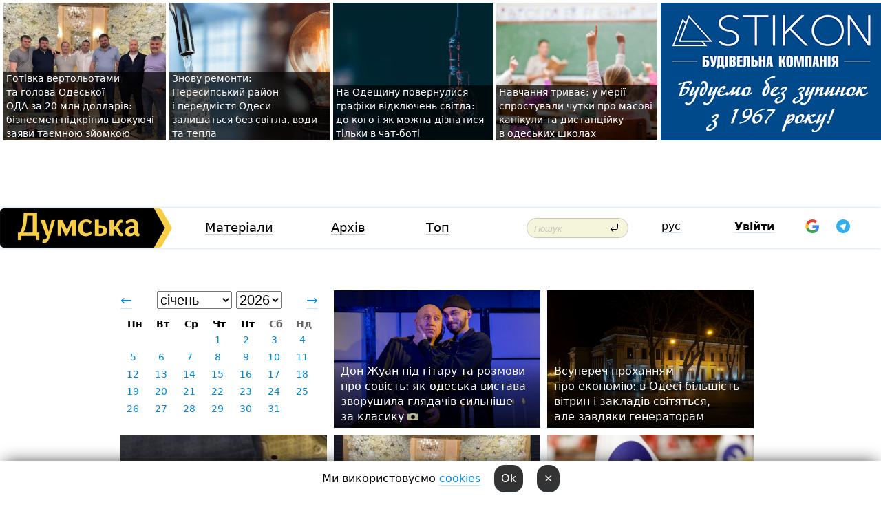

--- FILE ---
content_type: text/html; charset=windows-1251
request_url: https://dumskaya.net/allnews/2010/09/8/
body_size: 13195
content:
<!DOCTYPE html PUBLIC "-//W3C//DTD XHTML 1.0 Transitional//EN" "http://www.w3.org/TR/xhtml1/DTD/xhtml1-transitional.dtd">
<html>
<head>
<meta http-equiv="Content-Type" content="text/html; charset=windows-1251" />
<title>Архів публікацій</title>
<meta name="apple-itunes-app" content="app-id=980928710">
<meta name="google-play-app" content="app-id=com.wininteractive.dumskaya">
<meta property="fb:app_id" content="192205030793137" />
<meta name="robots" content="max-image-preview:standard">

<meta http-equiv="X-UA-Compatible" content="IE=edge" />
<meta name="geo.position" content="46.466667;30.733333" />
<meta name="ICBM" content="46.466667, 30.733333" />
<meta name="geo.placename" content="Odessa, Ukraine" />
<meta name="geo.region" content="ua" />
<meta name="google-signin-client_id" content="192778080836-sl2lvtcv4ptsj6cgpp99iq5cgldh1bmq.apps.googleusercontent.com">
 <link rel="stylesheet" type="text/css" href="/css/main28.css?5" media="screen" />

<link rel="stylesheet" type="text/css" href="/css/print.css" media="print" />




<!--[if IE]>
<link rel="stylesheet" type="text/css" href="/css/ie.css"  media="screen"/>
<![endif]-->
<link rel="SHORTCUT ICON" href="/i3/favicon.png" />



<!-- Google tag (gtag.js) 
<script async src="https://www.googletagmanager.com/gtag/js?id=G-2EMXL010BL"></script>
<script>
  window.dataLayer = window.dataLayer || [];
  function gtag(){dataLayer.push(arguments);}
  gtag('js', new Date());

  gtag('config', 'G-2EMXL010BL');
</script>


<script async src="https://securepubads.g.doubleclick.net/tag/js/gpt.js"></script>
-->


<script type="text/javascript" src="/js/main5.js?3"></script>
 	
<script type="text/javascript" src="/js/swfobject.js"></script>
<!--<script type="text/javascript" src="/js/adriver.core.2.js"></script>-->
<script src="https://apis.google.com/js/platform.js" async defer></script>


<!-- Meta Pixel Code -->
<script>
  !function(f,b,e,v,n,t,s)
  {if(f.fbq)return;n=f.fbq=function(){n.callMethod?
  n.callMethod.apply(n,arguments):n.queue.push(arguments)};
  if(!f._fbq)f._fbq=n;n.push=n;n.loaded=!0;n.version='2.0';
  n.queue=[];t=b.createElement(e);t.async=!0;
  t.src=v;s=b.getElementsByTagName(e)[0];
  s.parentNode.insertBefore(t,s)}(window, document,'script',
  'https://connect.facebook.net/en_US/fbevents.js');
  fbq('init', '194518193344446');
  fbq('track', 'PageView');
</script>
<noscript><img height="1" width="1" style="display:none"
  src="https://www.facebook.com/tr?id=194518193344446&ev=PageView&noscript=1"
/></noscript>
<!-- End Meta Pixel Code -->


</head>




<body onload="" >

<header>

<noindex class=counter>
</noindex>

<div id=tops style='max-width:100%; width:100%;'>
<a name=top></a>

<!-- 2 3    --><!-- banner 1179 ЗАРС_ПК: priority: 2 shows:0<Br> --><!-- banner 1165 зезман2: priority: 1 shows:0<Br> --><!-- banner 1181 брендинг: priority: 1 shows:0<Br> --><!-- [ 2 ]--><table width=100% style='margin-top:3px;'><tr>
<td>


<table class=topstable style='width:100%; max-width:100%'><tr>
<td style='width:3px;'>&nbsp;</td>



<td class=tops style='background: url(/pics/b5/22383newsvideopic_milliony-v-chemodanah-prodazha-sanktciy-i-davlen1768733295190024.JPG) no-repeat; 
background-position: center top; background-size:cover; text-indent:0; padding:0 ;height:200px; vertical-align:bottom; ; cursor: pointer;' onclick="window.location='/news/milliony-v-chemodanah-prodazha-sanktciy-i-davlen-190024/';">
<div style='margin-left:4px; margin-right:4px; box-shadow: 4px 0 0 rgba(0,0,0,0.7), -4px 0 0 rgba(0,0,0,0.7); background:rgba(0,0,0,0.7);'><a href=/news/milliony-v-chemodanah-prodazha-sanktciy-i-davlen-190024/ style='text-indent:0; color:#fff; font-size:14px;
   display: inline; margin-bottom:0; line-height:20px; border: none; text-decoration: none;'>Готівка вертольотами та&nbsp;голова Одеської ОДА&nbsp;за&nbsp;20&nbsp;млн&nbsp;долларів: бізнесмен підкріпив шокуючі заяви таємною зйомкою </a></div>
</td>
<td style='width:3px;'>&nbsp;</td>
<td class=tops style='background: url(/pics/b2/newsvideopic_opyat-remonty-peresypskiy-rayon-i-prigorody-odes190021_46414.jpg) no-repeat; 
background-position: center top; background-size:cover; text-indent:0; padding:0 ;height:200px; vertical-align:bottom; ; cursor: pointer;' onclick="window.location='/news/opyat-remonty-peresypskiy-rayon-i-prigorody-odes-190021/';">
<div style='margin-left:4px; margin-right:4px; box-shadow: 4px 0 0 rgba(0,0,0,0.7), -4px 0 0 rgba(0,0,0,0.7); background:rgba(0,0,0,0.7);'><a href=/news/opyat-remonty-peresypskiy-rayon-i-prigorody-odes-190021/ style='text-indent:0; color:#fff; font-size:14px;
   display: inline; margin-bottom:0; line-height:20px; border: none; text-decoration: none;'>Знову ремонти: Пересипський район і&nbsp;передмістя Одеси залишаться без&nbsp;світла, води та&nbsp;тепла </a></div>
</td>
<td style='width:3px;'>&nbsp;</td>
<td class=tops style='background: url(/pics/b1/newsvideopic_na-odeschine-vernulis-grafiki-otklyucheniy-sveta190011_50969.jpg) no-repeat; 
background-position: center top; background-size:cover; text-indent:0; padding:0 ;height:200px; vertical-align:bottom; ; cursor: pointer;' onclick="window.location='/news/na-odeschine-vernulis-grafiki-otklyucheniy-sveta-190011/';">
<div style='margin-left:4px; margin-right:4px; box-shadow: 4px 0 0 rgba(0,0,0,0.7), -4px 0 0 rgba(0,0,0,0.7); background:rgba(0,0,0,0.7);'><a href=/news/na-odeschine-vernulis-grafiki-otklyucheniy-sveta-190011/ style='text-indent:0; color:#fff; font-size:14px;
   display: inline; margin-bottom:0; line-height:20px; border: none; text-decoration: none;'>На&nbsp;Одещину повернулися графіки відключень світла: до&nbsp;кого і&nbsp;як&nbsp;можна дізнатися тільки в&nbsp;чат-боті </a></div>
</td>
<td style='width:3px;'>&nbsp;</td>
<td class=tops style='background: url(/pics/b8/91996newsvideopic_navchannya-trivae-u-meriji-sprostuvali-chutki-pr1768554938190009.jpg) no-repeat; 
background-position: center top; background-size:cover; text-indent:0; padding:0 ;height:200px; vertical-align:bottom; ; cursor: pointer;' onclick="window.location='/news/navchannya-trivae-u-meriji-sprostuvali-chutki-pr-190009/';">
<div style='margin-left:4px; margin-right:4px; box-shadow: 4px 0 0 rgba(0,0,0,0.7), -4px 0 0 rgba(0,0,0,0.7); background:rgba(0,0,0,0.7);'><a href=/news/navchannya-trivae-u-meriji-sprostuvali-chutki-pr-190009/ style='text-indent:0; color:#fff; font-size:14px;
   display: inline; margin-bottom:0; line-height:20px; border: none; text-decoration: none;'>Навчання триває: у&nbsp;мерії спростували чутки про&nbsp;масові канікули та&nbsp;дистанційку в&nbsp;одеських школах </a></div>
</td>
<td style='width:3px;'>&nbsp;</td>
</tr></table>

</td>




<td height=214 width=304>
<!--!2--><!--ban2--> <noindex><a href=/ad//click/?ban=1181 target=_blank rel=nofollow class=nobo style='border:none'><img  class=nobo  src=/banner/brending/ alt='брендинг' ></a><br></noindex> <!--]ban2-->
</td>

</tr></table></div>


<nav id=nav class=nav> <!-- ng 18px -->
<div id=menuitems style='background-color:#fff;'>

<div class=logocell><a href=/ title='Думская - новости Одессы, анализ одесской политики. Интересные новости в Одессе 
 и аналитические статьи.' style='height:57px;font-size:0; border:none;'><img src=/i/logoua.png 
alt='Думская - новости Одессы, анализ одесской политики. 
Интересные новости в Одессе и аналитические статьи.' style='display:inline-block;height:57px;'>
</a></div>
<div class=rightcell>  <!-- right cell -->
<div class=innertable>  <!-- inner table -->

<!-- menu cell -->
<div class=cell2pc></div>
<div class=menuitemscell>

<!-- menu table-->
<div class=menutable> 
<div style='display: table-cell; width:26%; text-align:left;'><a title='...... .. ......' href=/articles/ class=menuitem>Матеріали</a></div><div style='display: table-cell; width:25%;'><span class=menuitemsel>Архів</span></div><div style='display: table-cell; width:23%;'><a title='Найбільш популярні новини Одеси за тиждень' href=/topweek/ class=menuitem>Топ</a></div></div>
</div>
<!--<div class=cell2pc></div>-->
<!--<div class=cellline></div>-->
<!-- search cell -->
<div class=cellsearch>
<form class=searchform action=/search/// method=get style=''><div style='position:relative; width:100%'>
<input id=first class=searchinp type=text name=query placeholder='Пошук' 
onfocus="this.placeholder = ''" onblur="this.placeholder = 'Поиск'" >
<input type=image src=/i/enter.png class=searchgo>
</div></form></div>
<!--<div class=cellline></div>-->
<div style='display: table-cell; width:6%;'><div style='padding-top:15px;'><a style='color:#000' href=/setlang/ru/>рус</a></div> </div>
<script>
function showuserinfo()
{ 
 g('userinfo').className="userinfovisible";
 document.body.addEventListener('click', boxCloser, false);
}

function hideuserinfo()
{ 
 g('userinfo').className="userinfohidden";
 document.body.removeEventListener('click', boxCloser, false);
}

var last=0;

function ts()
{
 return new Date().getTime()/1000;
}

function shownewcomments()
{ 
 if (ts()-last<0.1) return;
 document.body.addEventListener('click', boxCloser, false);
 g('newcomments').className="newcommentsvisible";
 g('newcomments').style.display='block';
 g('nclink').href="javascript:hidenewcomments()";
 last=ts();
}

function hidenewcomments()
{ 
 if (ts()-last<0.1) return;
 document.body.removeEventListener('click', boxCloser, false);
 g('newcomments').className="newcommentshidden";
 g('newcomments').style.display='none';
 g('nclink').href="javascript:shownewcomments()";
 last=ts();
}


function boxCloser(e)
{
//alert(e.target.id);
  if (e.target.id != 'userinfo' && e.target.id != 'newcomments' && e.target.id != 'login' && e.target.id != 'psw')
  {
    hideuserinfo();
    hidenewcomments();
  }
}  

window.onscroll = function() {
t=window.pageYOffset;
 if (t>302){
 g('nav').className='navfixed';
 document.getElementsByTagName("BODY")[0].style.marginTop='141px';
 document.getElementById("newcomments").style.top='57px';
}
else
{
 g('nav').className='nav';
 document.getElementsByTagName("BODY")[0].style.marginTop='0';
 document.getElementById("newcomments").style.top='360px';
}
}

</script>
<!--<div class=cell2pc></div>-->
<div class=celluser style='text-align: center;'>
<div class=cellnouser style='height:30px; width:335px; vertical-align:middle; text-align:center;'><div class=cell1user style='text-align:center; margin:0 auto;'>
<div style='display: inline-block;position: relative;'>
<div style='display: inline-block;'>
<a href=javascript:showuserinfo()  id=pp
 style='color:#000;text-decoration:none;margin-left:0;display:inline-block;line-height:16px;'><b>Увійти</b></a><script>

  function urlencode( s )
   {
      return encodeURIComponent( s );
   }


function authInfo(data) {
uid=data.session.user.id;
first_name=data.session.user.first_name;
last_name=data.session.user.last_name;
hash="expire="+data.session.expire+"&mid"+data.session.mid+"&secret="+data.session.secret+"&sid="+data.session.sid+"&sig="+data.session.sig;
window.location="/vkreg///"+urlencode(uid)+"/?returnurl="+urlencode('')+"&name="+urlencode(first_name)+" "+urlencode(last_name)+"&hash="+urlencode(hash);
}

</script>
<!--<img src=/i3/fb-login.gif id=zz onclick="FB.login( registerfb(), {scope: 'email'})  " style='margin-left:20px;padding-bottom:3px;vertical-align:middle;cursor:pointer;width:20px;height:20px;'>
-->

      <script>


var accessToken='';

function registerfb()
{
FB.api('/me', function(response) {

FB.getLoginStatus(function(response) {
 accessToken=response.authResponse.accessToken;
});
var name= response.name;
var email= response.email;
var id= response.id; 
var link= response.link;
var public_key = accessToken;
window.location="/fbreg///?fbid="+urlencode(id)+"&fbname="+urlencode(name)+"&fburl="+urlencode('')+"&fbemail="+urlencode(email)+"&key="+urlencode(public_key);
});
}
        window.fbAsyncInit = function() {
          FB.init({
            appId      : '192205030793137',
            version    : 'v3.2',
            status     : true, 
            cookie     : true,
            xfbml      : true,
            oauth      : true,
          });
        };
        (function(d){
           var js, id = 'facebook-jssdk'; if (d.getElementById(id)) {return;}
           js = d.createElement('script'); js.id = id; js.async = true;
           js.src = "//connect.facebook.net/en_US/sdk.js";
           d.getElementsByTagName('head')[0].appendChild(js);
         }(document));
      </script>

<div  style='display:inline-block; padding-left:15px;vertical-align:middle;' id=fblog>  <div id="fb-root"></div>
<div class="fb-login-button" on-login="registerfb()" data-scope="email">&rarr;</div></div>

<div class="g-signin2" data-onsuccess="onSignIn" id=gbtn style='display:none;'></div>



<form id=gform2 method=post action="/googlereg/" style='display:none;'>
<input type=hidden name=gid id=gid2>
<input type=hidden name=nickname id=nickname2>
<input type=hidden name=email id=email2>
<input type=hidden name=pic id=pic2>
<input type=hidden name=backurl value="">
</form>

<div id=tgbtn style='display:none;'><script async src="https://telegram.org/js/telegram-widget.js?22" data-telegram-login="dumskayalogin_bot" data-size="small" data-auth-url="https://dumskaya.net/telegram//login/" data-request-access="write"></script>
</div>


<script>
function onSignIn(googleUser)
{
 var profile = googleUser.getBasicProfile();
 g('gid2').value=profile.getId();
 g('nickname2').value=profile.getName();
 g('email2').value=profile.getEmail();
 g('pic2').value=profile.getImageUrl();
 g('gform2').submit();
}

function z()
{
show('gbtn');
hide('xx');
hide('zz');
hide('tg');
hide('fblog');
hide('pp');
}

function tg()
{
show('tgbtn');
hide('xx');
hide('zz');
hide('fblog');
hide('tg');
hide('pp');
}

</script>

<img src=/i3/google.png id=xx onclick="z();" 
style='margin-left:20px;padding-bottom:3px;vertical-align:middle;cursor:pointer;width:20px;height:20px;'>

<img src=/i/telegram.png id=tg onclick="tg();" 
style='margin-left:20px;padding-bottom:3px;vertical-align:middle;cursor:pointer;width:20px;height:20px;'>
</div>
<div id=userinfo class=userinfohidden style='position:absolute;width:250px;left:-90px;'><div style='padding:20px;' >
<center ><b>Войти</b></center><br>
<form action=/enter/ method=post>
<input type=hidden id=turing name=turing value=43>
<script>
 document.getElementById('turing').value='42';
</script>
<input type=hidden name=backurl value=''>

<table id=userinfo1>
<tr><td width=150 style='padding-top:3px;'>E-mail<br><br> </td><td> 
<input type=text id=login name=login value='' class=inp17>  </td></tr>
<tr><td style='padding-top:3px;'>Пароль<br><br></td><td> <input type=password id=psw name=password class=inp17>  </td></tr>
</tr>



<tr><td></td>  <td align=right><input name=submitbutton type=submit value='Увійти' style=';width:90px; display:block;'>
</td><td> 

</table>
</form>
<Br><a href=/register/>Реєстрація</a><br><a href=/skleroz/>Відновлення паролю</a>
</div>
</div>
</div>
</div>
</div>


<div id=newcomments class=newcommentshidden><div style='padding:8px;font-size:13px; font-weight:bold;'> Нові коментарі:</div></div>
</div>

</div><!-- inner table -->
</div> <!-- right cell -->
</div> <!-- menuitems -->

</nav>

</header>
<br>



<div class=content>
<div style='padding:40px;text-align:center;'>




<script>
function gomonth()
{
 month=g('msel').value;
 year=g('ysel').value;
window.location.href = "/allnews//mainblocks/"+year+"/"+month+"/1/";
}

</script>

<style>
.newsblock
{
 display: inline-block;
 height:200px;
 margin-bottom:10px;
 margin-right:10px;
 width:300px;
 text-align:left;

}

#cal td
{
 max-height: 30px;
 width:41px;
 text-align:center;
}

#cal a
{
 padding-top:2px;
 padding-bottom:2px;
 background:#fff;
 color: #0087d6;
}

.grad1
{
background: -moz-linear-gradient(top, rgba(0,0,0,0) 1%, rgba(0,0,0,0.04) 50%, rgba(0,0,0,0.43) 67%, rgba(0,0,0,0.83) 99%, rgba(0,0,0,0.84) 100%);
background: -webkit-linear-gradient(top, rgba(0,0,0,0) 1%,rgba(0,0,0,0.04) 50%,rgba(0,0,0,0.43) 67%,rgba(0,0,0,0.83) 99%,rgba(0,0,0,0.84) 100%);
background: linear-gradient(to bottom, rgba(0,0,0,0) 1%,rgba(0,0,0,0.04) 50%,rgba(0,0,0,0.43) 67%,rgba(0,0,0,0.83) 99%,rgba(0,0,0,0.84) 100%);
filter: progid:DXImageTransform.Microsoft.gradient( startColorstr='#00000000', endColorstr='#d6000000',GradientType=0 );
}
</style>

<div class=newsblock style='text-align:center'>
<table>
<tr>
<td width=15><a style='font-size:20px;text-decoration:none;' href=/allnews///2025/12/1/ >&larr;</a></td><td align=center style='font-size:20px;text-transform:capitalize;'> <select id=msel style='font-size:20px;' onchange=gomonth()><option value=1 selected>січень</option><option value=2 >лютий</option><option value=3 >березень</option><option value=4 >квітень</option><option value=5 >травень</option><option value=6 >червень</option><option value=7 >липень</option><option value=8 >серпень</option><option value=9 >вересень</option><option value=10 >жовтень</option><option value=11 >листопад</option><option value=12 >грудень</option></select> <select id=ysel style='font-size:20px;' onchange=gomonth()><option value=2008 >2008</option><option value=2009 >2009</option><option value=2010 >2010</option><option value=2011 >2011</option><option value=2012 >2012</option><option value=2013 >2013</option><option value=2014 >2014</option><option value=2015 >2015</option><option value=2016 >2016</option><option value=2017 >2017</option><option value=2018 >2018</option><option value=2019 >2019</option><option value=2020 >2020</option><option value=2021 >2021</option><option value=2022 >2022</option><option value=2023 >2023</option><option value=2024 >2024</option><option value=2025 >2025</option><option value=2026 selected>2026</option></select></td> <td width=15 height=40 style='text-align:right'><a style='font-size:20px;text-decoration:none;' href=/allnews///2026/2/1/>&rarr;</a></td>
</tr>

<tr><td colspan=3>
<style>
#caltitle td { text-align: center; } 
#cal td { height:20px;  font-size:14px; } 
</style>

<table id=cal><tr id=caltitle><td>Пн</td><td>Вт</td>   <td>Ср</td><td>Чт</td><td>Пт</td><td style='color:#666'>Сб</td><td style='color:#666'>Нд</td></tr>
<tr><td></td><td></td><td></td><td ><a href=/allnews//mainblocks/2026/01/1/>1</a></td><td ><a href=/allnews//mainblocks/2026/01/2/>2</a></td><td ><a href=/allnews//mainblocks/2026/01/3/>3</a></td><td ><a href=/allnews//mainblocks/2026/01/4/>4</a></td></tr><tr ><td ><a href=/allnews//mainblocks/2026/01/5/>5</a></td><td ><a href=/allnews//mainblocks/2026/01/6/>6</a></td><td ><a href=/allnews//mainblocks/2026/01/7/>7</a></td><td ><a href=/allnews//mainblocks/2026/01/8/>8</a></td><td ><a href=/allnews//mainblocks/2026/01/9/>9</a></td><td ><a href=/allnews//mainblocks/2026/01/10/>10</a></td><td ><a href=/allnews//mainblocks/2026/01/11/>11</a></td></tr><tr ><td ><a href=/allnews//mainblocks/2026/01/12/>12</a></td><td ><a href=/allnews//mainblocks/2026/01/13/>13</a></td><td ><a href=/allnews//mainblocks/2026/01/14/>14</a></td><td ><a href=/allnews//mainblocks/2026/01/15/>15</a></td><td ><a href=/allnews//mainblocks/2026/01/16/>16</a></td><td ><a href=/allnews//mainblocks/2026/01/17/>17</a></td><td ><a href=/allnews//mainblocks/2026/01/18/>18</a></td></tr><tr ><td ><a href=/allnews//mainblocks/2026/01/19/>19</a></td><td ><a href=/allnews//mainblocks/2026/01/20/>20</a></td><td ><a href=/allnews//mainblocks/2026/01/21/>21</a></td><td ><a href=/allnews//mainblocks/2026/01/22/>22</a></td><td ><a href=/allnews//mainblocks/2026/01/23/>23</a></td><td ><a href=/allnews//mainblocks/2026/01/24/>24</a></td><td ><a href=/allnews//mainblocks/2026/01/25/>25</a></td></tr><tr ><td ><a href=/allnews//mainblocks/2026/01/26/>26</a></td><td ><a href=/allnews//mainblocks/2026/01/27/>27</a></td><td ><a href=/allnews//mainblocks/2026/01/28/>28</a></td><td ><a href=/allnews//mainblocks/2026/01/29/>29</a></td><td ><a href=/allnews//mainblocks/2026/01/30/>30</a></td><td ><a href=/allnews//mainblocks/2026/01/31/>31</a></td></table></td></tr></table>
</div><div class=newsblock style='vertical-align:top; background:url(/pics/a4/picturepicture_176865247476012928464243_69135.jpeg) no-repeat; background-size:cover; background-position: center top; height:200px; position: relative'>
<div class=grad1 style='width:300px; height:200px;'>
<div style='  position: absolute; bottom: 0;margin-left:10px; margin-bottom:5px; width:280px; '><a href=/news/takoy-li-uzh-negodyay-don-zhuan-odesskie-aktery-190020/  style='border:none; color:#fff;'>Дон&nbsp;Жуан під&nbsp;гітару та&nbsp;розмови про&nbsp;совість: як&nbsp;одеська вистава зворушила глядачів сильніше за&nbsp;класику <i><i style='color:#ccc'><img src=/i/photos.png></i></i> </a></div></div></div><div class=newsblock style='vertical-align:top; background:url(/pics/a6/picturepicture_176866851692097153464275_37046.jpg) no-repeat; background-size:cover; background-position: center top; height:200px; position: relative'>
<div class=grad1 style='width:300px; height:200px;'>
<div style='  position: absolute; bottom: 0;margin-left:10px; margin-bottom:5px; width:280px; '><a href=/news/nochnoy-gorod-190022/  style='border:none; color:#fff;'>Всупереч проханням про&nbsp;економію: в&nbsp;Одесі більшість вітрин і&nbsp;закладів світяться, але&nbsp;завдяки генераторам </a></div></div></div><div class=newsblock style='vertical-align:top; background:url(/pics/b8/newsvideopic_smertelnaya-avariya-v-mezhkvartalnom-proezde-ode190026_95543.JPG) no-repeat; background-size:cover; background-position: center top; height:200px; position: relative'>
<div class=grad1 style='width:300px; height:200px;'>
<div style='  position: absolute; bottom: 0;margin-left:10px; margin-bottom:5px; width:280px; '><a href=/news/smertelnaya-avariya-v-mezhkvartalnom-proezde-ode-190026/  style='border:none; color:#fff;'>Смертельна аварія в&nbsp;міжквартальному проїзді Одеси: мікроавтобус переїхав літню жінку </a></div></div></div><div class=newsblock style='vertical-align:top; background:url(/pics/b5/22383newsvideopic_milliony-v-chemodanah-prodazha-sanktciy-i-davlen1768733295190024.JPG) no-repeat; background-size:cover; background-position: center top; height:200px; position: relative'>
<div class=grad1 style='width:300px; height:200px;'>
<div style='  position: absolute; bottom: 0;margin-left:10px; margin-bottom:5px; width:280px; '><a href=/news/milliony-v-chemodanah-prodazha-sanktciy-i-davlen-190024/  class=mega  style='border:none; color:#fff;'>Готівка вертольотами та&nbsp;голова Одеської ОДА&nbsp;за&nbsp;20&nbsp;млн&nbsp;долларів: бізнесмен підкріпив шокуючі заяви таємною зйомкою </a></div></div></div><div class=newsblock style='vertical-align:top; background:url(/pics/b0/85243newsvideopic_evropeyska-solidarnist-vistupae-proti-posilennya1768676900190000.jpg) no-repeat; background-size:cover; background-position: center top; height:200px; position: relative'>
<div class=grad1 style='width:300px; height:200px;'>
<div style='  position: absolute; bottom: 0;margin-left:10px; margin-bottom:5px; width:280px; '><a href=/news/evropeyska-solidarnist-vistupae-proti-posilennya-190000/  style='border:none; color:#fff;'>«Європейська Солідарність» виступає проти посилення податкового навантаження на&nbsp;бізнес <i><i style='color:#ccc'>(політика)</i></i> </a></div></div></div><div class=newsblock style='vertical-align:top; background:url(/pics/a8/picturepicture_17687169887418635464303_95952.jpg) no-repeat; background-size:cover; background-position: center top; height:200px; position: relative'>
<div class=grad1 style='width:300px; height:200px;'>
<div style='  position: absolute; bottom: 0;margin-left:10px; margin-bottom:5px; width:280px; '><a href=/news/vrag-prodolzhaet-istreblyat-energetiku-odeschiny-190023/  style='border:none; color:#fff;'>Ворог продовжує нищити енергетику Одещини: зруйновано виробничу будівлю </a></div></div></div><div class=newsblock style='vertical-align:top; background:url(/pics/b4/newsvideopic_chastnyy-zhek-beglogo-oligarha-unichtozhaet-fres190014_66973.JPG) no-repeat; background-size:cover; background-position: center top; height:200px; position: relative'>
<div class=grad1 style='width:300px; height:200px;'>
<div style='  position: absolute; bottom: 0;margin-left:10px; margin-bottom:5px; width:280px; '><a href=/news/chastnyy-zhek-beglogo-oligarha-unichtozhaet-fres-190014/  style='border:none; color:#fff;'>Євроремонт замість реставрації: у&nbsp;центрі Одеси столітні фрески замуровують під&nbsp;шаром штукатурки <i><i style='color:#ccc'><img src=/i/photos.png></i></i> &nbsp;</a></div></div></div><div class=newsblock style='vertical-align:top; background:url(/pics/b2/newsvideopic_opyat-remonty-peresypskiy-rayon-i-prigorody-odes190021_46414.jpg) no-repeat; background-size:cover; background-position: center top; height:200px; position: relative'>
<div class=grad1 style='width:300px; height:200px;'>
<div style='  position: absolute; bottom: 0;margin-left:10px; margin-bottom:5px; width:280px; '><a href=/news/opyat-remonty-peresypskiy-rayon-i-prigorody-odes-190021/  class=mega  style='border:none; color:#fff;'>Знову ремонти: Пересипський район і&nbsp;передмістя Одеси залишаться без&nbsp;світла, води та&nbsp;тепла </a></div></div></div><div class=newsblock style='vertical-align:top; background:url(/pics/a4/picturepicture_176856836498686945464228_84872.jpg) no-repeat; background-size:cover; background-position: center top; height:200px; position: relative'>
<div class=grad1 style='width:300px; height:200px;'>
<div style='  position: absolute; bottom: 0;margin-left:10px; margin-bottom:5px; width:280px; '><a href=/news/elektronnyy-zamok-upravlenie-cherez-smartfon-i-v-190012/  style='border:none; color:#fff;'>Електронний замок, управління через смартфон і&nbsp;відеофіксація: одесит запатентував &laquo;розумну&raquo; велопарковку </a></div></div></div><div class=newsblock style='vertical-align:top; background:url(/pics/b3/62048newsvideopic_v-muzkomedii-pokazhut-trevogu-po-odesski-na-prav1733043203186620.jpg) no-repeat; background-size:cover; background-position: center top; height:200px; position: relative'>
<div class=grad1 style='width:300px; height:200px;'>
<div style='  position: absolute; bottom: 0;margin-left:10px; margin-bottom:5px; width:280px; '><a href=/news/v-muzkomedii-pokazhut-trevogu-po-odesski-na-prav-186620/  style='border:none; color:#fff;'>Улюблені артисти та&nbsp;палітра емоцій: в&nbsp;Музкомедії покажуть «Тривогу по-одеськи» <i><i style='color:#ccc'>(на правах реклами)</i></i> </a></div></div></div><div class=newsblock style='vertical-align:top; background:url(/pics/b8/99418newsvideopic_nochnoy-obstrel-odesskoy-oblasti-vrag-snova-atak1768635778190017.jpg) no-repeat; background-size:cover; background-position: center top; height:200px; position: relative'>
<div class=grad1 style='width:300px; height:200px;'>
<div style='  position: absolute; bottom: 0;margin-left:10px; margin-bottom:5px; width:280px; '><a href=/news/nochnoy-obstrel-odesskoy-oblasti-vrag-snova-atak-190017/  class=mega  style='border:none; color:#fff;'>Нічний обстріл Одеської області: ворог знову атакував енергооб'єкти <i><i style='color:#ccc'>(фото, відео)</i></i> &nbsp;</a></div></div></div><div class=newsblock style='vertical-align:top; background:url(/pics/b8/9883newsvideopic_stradayut-vse-iz-za-prostoya-elektrotransporta-s1768579808189964.jpg) no-repeat; background-size:cover; background-position: center top; height:200px; position: relative'>
<div class=grad1 style='width:300px; height:200px;'>
<div style='  position: absolute; bottom: 0;margin-left:10px; margin-bottom:5px; width:280px; '><a href=/news/stradayut-vse-iz-za-prostoya-elektrotransporta-s-189964/  style='border:none; color:#fff;'>Страждають усі: через простої електротранспорту понад 900&nbsp;осіб не&nbsp;працюють, але&nbsp;ходять на&nbsp;суботники </a></div></div></div><div class=newsblock style='vertical-align:top; background:url(/pics/b3/newsvideopic_hochu-kogo-to-zadushit-odesskie-chinovniki-chetv190013_78019.jpg) no-repeat; background-size:cover; background-position: center top; height:200px; position: relative'>
<div class=grad1 style='width:300px; height:200px;'>
<div style='  position: absolute; bottom: 0;margin-left:10px; margin-bottom:5px; width:280px; '><a href=/news/hochu-kogo-to-zadushit-odesskie-chinovniki-chetv-190013/  style='border:none; color:#fff;'>&laquo;Хочеться когось задушити&raquo;: через бездіяльність одеських чиновників діти-сироти четвертий рік&nbsp;не&nbsp;отримують квартири </a></div></div></div><div class=newsblock style='vertical-align:top; background:url(/pics/b5/24998newsvideopic_v-odesi-zalizna-likarnya-minyae-vlasnika-shcho-b1768582945189699.jpg) no-repeat; background-size:cover; background-position: center top; height:200px; position: relative'>
<div class=grad1 style='width:300px; height:200px;'>
<div style='  position: absolute; bottom: 0;margin-left:10px; margin-bottom:5px; width:280px; '><a href=/news/v-odesi-zalizna-likarnya-minyae-vlasnika-shcho-b-189699/  style='border:none; color:#fff;'>В&nbsp;Одесі &laquo;залізна&raquo; лікарня міняє власника: що&nbsp;буде з&nbsp;медзакладом? </a></div></div></div><div class=newsblock style='vertical-align:top; background:url(/pics/b3/newsvideopic_siloy-posadili-muzhchinu-v-bus-i-trebovali-6-tys190015_39107.jpg) no-repeat; background-size:cover; background-position: center top; height:200px; position: relative'>
<div class=grad1 style='width:300px; height:200px;'>
<div style='  position: absolute; bottom: 0;margin-left:10px; margin-bottom:5px; width:280px; '><a href=/news/siloy-posadili-muzhchinu-v-bus-i-trebovali-6-tys-190015/  style='border:none; color:#fff;'>Силою посадили чоловіка в&nbsp;автобус і&nbsp;вимагали 6&nbsp;тис. доларів: в&nbsp;Одесі затримали співробітників ТЦК&nbsp;<i><i style='color:#ccc'><img src=/i/photos.png></i></i> </a></div></div></div><div class=newsblock style='vertical-align:top; background:url(/pics/b4/35282newsvideopic_gde-zhivut-chudesa-odesskiy-tcirk-priglashaet-na1766423774189810.jpg) no-repeat; background-size:cover; background-position: center top; height:200px; position: relative'>
<div class=grad1 style='width:300px; height:200px;'>
<div style='  position: absolute; bottom: 0;margin-left:10px; margin-bottom:5px; width:280px; '><a href=/news/gde-zhivut-chudesa-odesskiy-tcirk-priglashaet-na-189810/  style='border:none; color:#fff;'>Де&nbsp;живуть дива: Одеський цирк запрошує на&nbsp;казкову новорічну виставу <i><i style='color:#ccc'>(на правах реклами)</i></i> </a></div></div></div><div class=newsblock style='vertical-align:top; background:url(/pics/b1/newsvideopic_na-odeschine-vernulis-grafiki-otklyucheniy-sveta190011_50969.jpg) no-repeat; background-size:cover; background-position: center top; height:200px; position: relative'>
<div class=grad1 style='width:300px; height:200px;'>
<div style='  position: absolute; bottom: 0;margin-left:10px; margin-bottom:5px; width:280px; '><a href=/news/na-odeschine-vernulis-grafiki-otklyucheniy-sveta-190011/  class=mega  style='border:none; color:#fff;'>На&nbsp;Одещину повернулися графіки відключень світла: до&nbsp;кого і&nbsp;як&nbsp;можна дізнатися тільки в&nbsp;чат-боті </a></div></div></div><div class=newsblock style='vertical-align:top; background:url(/pics/b1/34507newsvideopic_potasovka-s-ttsk-v-odesse-pri-popytke-otbit-proh1768562831190010.jpeg) no-repeat; background-size:cover; background-position: center top; height:200px; position: relative'>
<div class=grad1 style='width:300px; height:200px;'>
<div style='  position: absolute; bottom: 0;margin-left:10px; margin-bottom:5px; width:280px; '><a href=/news/potasovka-s-ttsk-v-odesse-pri-popytke-otbit-proh-190010/  style='border:none; color:#fff;'>Крики та&nbsp;штовханина: перехожі та&nbsp;комунальники відбили одесита у&nbsp;ТЦК&nbsp;<i><i style='color:#ccc'>(відео)</i></i> </a></div></div></div><div class=newsblock style='vertical-align:top; background:url(/pics/b8/91996newsvideopic_navchannya-trivae-u-meriji-sprostuvali-chutki-pr1768554938190009.jpg) no-repeat; background-size:cover; background-position: center top; height:200px; position: relative'>
<div class=grad1 style='width:300px; height:200px;'>
<div style='  position: absolute; bottom: 0;margin-left:10px; margin-bottom:5px; width:280px; '><a href=/news/navchannya-trivae-u-meriji-sprostuvali-chutki-pr-190009/  class=mega  style='border:none; color:#fff;'>Навчання триває: у&nbsp;мерії спростували чутки про&nbsp;масові канікули та&nbsp;дистанційку в&nbsp;одеських школах </a></div></div></div><div class=newsblock style='vertical-align:top; background:url(/pics/a4/picturepicture_176855162450652058464220_3059.jpeg) no-repeat; background-size:cover; background-position: center top; height:200px; position: relative'>
<div class=grad1 style='width:300px; height:200px;'>
<div style='  position: absolute; bottom: 0;margin-left:10px; margin-bottom:5px; width:280px; '><a href=/news/gotuvali-ataki-dronami-bomberami-v-odesi-zatrima-190008/  style='border:none; color:#fff;'>Удари зсередини міста: в&nbsp;Одесі затримали агентів рф&nbsp;з&nbsp;дронами-бомберами та&nbsp;арсеналом зброї <i><i style='color:#ccc'>(фото, відео)</i></i> </a></div></div></div><div class=newsblock style='vertical-align:top; background:url(/pics/b3/newsvideopic_vinnye-probki-pod-okna-i-suhoy-dush-layfhaki-che190005_94367.jpeg) no-repeat; background-size:cover; background-position: center top; height:200px; position: relative'>
<div class=grad1 style='width:300px; height:200px;'>
<div style='  position: absolute; bottom: 0;margin-left:10px; margin-bottom:5px; width:280px; '><a href=/news/vinnye-probki-pod-okna-i-suhoy-dush-layfhaki-che-190005/  class=mega  style='border:none; color:#fff;'>Перевірено на&nbsp;собі: жити в&nbsp;Одесі без&nbsp;тепла, води і&nbsp;світла на&nbsp;четвертому році війни лайфхаки бувалого </a></div></div></div><div class=newsblock style='vertical-align:top; background:url(/pics/b5/4286newsvideopic_teper-bananovyy-v-odesse-sozdayut-upravlenie1768488235189947.JPG) no-repeat; background-size:cover; background-position: center top; height:200px; position: relative'>
<div class=grad1 style='width:300px; height:200px;'>
<div style='  position: absolute; bottom: 0;margin-left:10px; margin-bottom:5px; width:280px; '><a href=/news/teper-bananovyy-v-odesse-sozdayut-upravlenie-189947/  class=mega  style='border:none; color:#fff;'> Апаратний кандибобер: в&nbsp;Одесі створюють департамент-мутанта з&nbsp;торгівлі та&nbsp;реклами, бізнес напружився </a></div></div></div><div class=newsblock style='vertical-align:top; background:url(/pics/a5/picturepicture_176841786542214094464204_1687.jpg) no-repeat; background-size:cover; background-position: center top; height:200px; position: relative'>
<div class=grad1 style='width:300px; height:200px;'>
<div style='  position: absolute; bottom: 0;margin-left:10px; margin-bottom:5px; width:280px; '><a href=/news/iranskiy-suhogruz-terpit-bedstvie-v-kaspiyskom-m-189997/  style='border:none; color:#fff;'>Віз&nbsp;зброю в&nbsp;росію і&nbsp;постраждав від&nbsp;добрих дронів? Іранський суховантаж зазнав аварії в&nbsp;Каспійському морі </a></div></div></div><div class=newsblock style='vertical-align:top; background:url(/pics/a3/picturepicture_176848118336302488464211_13979.jpg) no-repeat; background-size:cover; background-position: center top; height:200px; position: relative'>
<div class=grad1 style='width:300px; height:200px;'>
<div style='  position: absolute; bottom: 0;margin-left:10px; margin-bottom:5px; width:280px; '><a href=/news/odesskih-tamplierov-ostavili-v-sizo-190004/  style='border:none; color:#fff;'>Обвинувачених у&nbsp;роботі на&nbsp;рф&nbsp;одеських «тамплієрів» залишили в&nbsp;СІЗО </a></div></div></div><div class=newsblock style='vertical-align:top; background:url(/pics/b9/59358newsvideopic_v-odesse-razdalsya-vzryv-posle-trevogi-po-ballis1768486289190003.jpg) no-repeat; background-size:cover; background-position: center top; height:200px; position: relative'>
<div class=grad1 style='width:300px; height:200px;'>
<div style='  position: absolute; bottom: 0;margin-left:10px; margin-bottom:5px; width:280px; '><a href=/news/v-odesse-razdalsya-vzryv-posle-trevogi-po-ballis-190003/  style='border:none; color:#fff;'>В&nbsp;Одесі пролунав вибух після тривоги через балістику <i><i style='color:#ccc'>(оновлено)</i></i> <i><i style='color:#ccc'><img src=/i/photos.png></i></i> </a></div></div></div><div class=newsblock style='vertical-align:top; background:url(/pics/b3/newsvideopic_z-pidpriemtciv-u-kerivniki-ministerstva-odesit-o190002_73246.jpg) no-repeat; background-size:cover; background-position: center top; height:200px; position: relative'>
<div class=grad1 style='width:300px; height:200px;'>
<div style='  position: absolute; bottom: 0;margin-left:10px; margin-bottom:5px; width:280px; '><a href=/news/z-pidpriemtciv-u-kerivniki-ministerstva-odesit-o-190002/  class=mega  style='border:none; color:#fff;'>З&nbsp;підприємців у&nbsp;керівники міністерства: одесит очолив Мінцифру </a></div></div></div><div class=newsblock style='vertical-align:top; background:url(/pics/b8/newsvideopic_vrag-nochyu-udaril-po-yugu-odesskoy-oblasti-post190001_52816.jpg) no-repeat; background-size:cover; background-position: center top; height:200px; position: relative'>
<div class=grad1 style='width:300px; height:200px;'>
<div style='  position: absolute; bottom: 0;margin-left:10px; margin-bottom:5px; width:280px; '><a href=/news/vrag-nochyu-udaril-po-yugu-odesskoy-oblasti-post-190001/  style='border:none; color:#fff;'>Ворог вночі завдав удару по&nbsp;півдню Одеської області: постраждав чоловік, пошкоджено цивільну інфраструктуру </a></div></div></div><div class=newsblock style='vertical-align:top; background:url(/pics/b9/newsvideopic_ugolovnye-dela-ne-pomeha-direktora-yurdepartamen189999_30814.jpg) no-repeat; background-size:cover; background-position: center top; height:200px; position: relative'>
<div class=grad1 style='width:300px; height:200px;'>
<div style='  position: absolute; bottom: 0;margin-left:10px; margin-bottom:5px; width:280px; '><a href=/news/ugolovnye-dela-ne-pomeha-direktora-yurdepartamen-189999/  style='border:none; color:#fff;'>Кримінальні справи &mdash;&nbsp;не&nbsp;перешкода: директора юрдепартаменту Одеської міськради Поповську хочуть призначити віцемером </a></div></div></div><div class=newsblock style='vertical-align:top; background:url(/pics/a8/picturepicture_176839103865300674464181_66089.jpg) no-repeat; background-size:cover; background-position: center top; height:200px; position: relative'>
<div class=grad1 style='width:300px; height:200px;'>
<div style='  position: absolute; bottom: 0;margin-left:10px; margin-bottom:5px; width:280px; '><a href=/news/v-ukrytii-i-s-vidom-na-raboty-soni-delone-v-odes-189985/  style='border:none; color:#fff;'>Мистецтво бачити тіло: як&nbsp;в&nbsp;одеському музеї оголену натуру малювали <i><i style='color:#ccc'><img src=/i/photos.png></i></i> &nbsp;</a></div></div></div><div class=newsblock style='vertical-align:top; background:url(/pics/a4/picturepicture_176841166417919189464202_37004.jpg) no-repeat; background-size:cover; background-position: center top; height:200px; position: relative'>
<div class=grad1 style='width:300px; height:200px;'>
<div style='  position: absolute; bottom: 0;margin-left:10px; margin-bottom:5px; width:280px; '><a href=/news/lidery-odesskih-tamplierov-mogut-vyyti-na-svobod-189996/  style='border:none; color:#fff;'>Одеські &laquo;тамплієри&raquo;-зрадники вийдуть на&nbsp;свободу? Вже&nbsp;завтра у&nbsp;обвинувачених у&nbsp;роботі на&nbsp;рф&nbsp;закінчується запобіжний захід </a></div></div></div><div class=newsblock style='vertical-align:top; background:url(/pics/b1/81657newsvideopic_shkolnyy-suhpay1768418361189995.jpg) no-repeat; background-size:cover; background-position: center top; height:200px; position: relative'>
<div class=grad1 style='width:300px; height:200px;'>
<div style='  position: absolute; bottom: 0;margin-left:10px; margin-bottom:5px; width:280px; '><a href=/news/shkolnyy-suhpay-189995/  class=mega  style='border:none; color:#fff;'>Сухпайок замість гарячого обіду: одеських школярів продовжує годувати фірма, від&nbsp;якої відмовилися військові </a></div></div></div><div class=newsblock style='vertical-align:top; background:url(/pics/b2/88042newsvideopic_na-odeschine-11-letniy-malchik-sbrosil-sobaku-s1768408852189994.jpeg) no-repeat; background-size:cover; background-position: center top; height:200px; position: relative'>
<div class=grad1 style='width:300px; height:200px;'>
<div style='  position: absolute; bottom: 0;margin-left:10px; margin-bottom:5px; width:280px; '><a href=/news/na-odeschine-11-letniy-malchik-sbrosil-sobaku-s-189994/  style='border:none; color:#fff;'>На&nbsp;Одещині 11-річний хлопчик скинув собаку з&nbsp;обриву: мати шкуродера відбулася адмінпротоколом <i><i style='color:#ccc'>(відео)</i></i> </a></div></div></div><div class=newsblock style='vertical-align:top; background:url(/pics/b0/89918newsvideopic_shtrafnyh-sanktciy-ne-budet-no-sboev-byt-ne-dolz1768384240189991.jpg) no-repeat; background-size:cover; background-position: center top; height:200px; position: relative'>
<div class=grad1 style='width:300px; height:200px;'>
<div style='  position: absolute; bottom: 0;margin-left:10px; margin-bottom:5px; width:280px; '><a href=/news/shtrafnyh-sanktciy-ne-budet-no-sboev-byt-ne-dolz-189991/  class=mega  style='border:none; color:#fff;'>Зруйнувати монобільшість: як&nbsp;підозра Тимошенко вплине на&nbsp;одеські розклади </a></div></div></div><div class=newsblock style='vertical-align:top; background:url(/pics/b8/newsvideopic_v-ukrajini-zapratcyuvav-servis-udrive-novi-avto189992_18389.jpg) no-repeat; background-size:cover; background-position: center top; height:200px; position: relative'>
<div class=grad1 style='width:300px; height:200px;'>
<div style='  position: absolute; bottom: 0;margin-left:10px; margin-bottom:5px; width:280px; '><a href=/news/v-ukrajini-zapratcyuvav-servis-udrive-novi-avto-189992/  style='border:none; color:#fff;'>В&nbsp;Україні запрацював сервіс UDRIVE: нові авто від&nbsp;офіційних дилерів тепер можна обрати і&nbsp;купити онлайн <i><i style='color:#ccc'>(на правах реклами)</i></i> </a></div></div></div><div class=newsblock style='vertical-align:top; background:url(/pics/a4/picturepicture_176833516470752914464163_71707.jpg) no-repeat; background-size:cover; background-position: center top; height:200px; position: relative'>
<div class=grad1 style='width:300px; height:200px;'>
<div style='  position: absolute; bottom: 0;margin-left:10px; margin-bottom:5px; width:280px; '><a href=/news/drony-sbili-tcenu-vdvoe-na-odeschine-vystavili-n-189987/  style='border:none; color:#fff;'>Дрони збили ціну вдвічі: на&nbsp;Одещині виставили на&nbsp;продаж підбитий суховантаж, який вивозив вкрадене зерно </a></div></div></div><div class=newsblock style='vertical-align:top; background:url(/pics/a1/picturepicture_176821553145513415464107_9263.jpg) no-repeat; background-size:cover; background-position: center top; height:200px; position: relative'>
<div class=grad1 style='width:300px; height:200px;'>
<div style='  position: absolute; bottom: 0;margin-left:10px; margin-bottom:5px; width:280px; '><a href=/news/molchanie-vmesto-zashchity-na-odeschine-direktor-189974/  style='border:none; color:#fff;'>Цькування принизливими стікерами: директор ліцею в&nbsp;Одеській області заплатила 850&nbsp;грн&nbsp;за&nbsp;мовчання про&nbsp;булінг &nbsp;</a></div></div></div><div class=newsblock style='vertical-align:top; background:url(/pics/b2/99177newsvideopic_podozrenie-dlya-timoshenko-nabu-razoblachilo-gla1768338292189988.jpg) no-repeat; background-size:cover; background-position: center top; height:200px; position: relative'>
<div class=grad1 style='width:300px; height:200px;'>
<div style='  position: absolute; bottom: 0;margin-left:10px; margin-bottom:5px; width:280px; '><a href=/news/podozrenie-dlya-timoshenko-nabu-razoblachilo-gla-189988/  class=mega  style='border:none; color:#fff;'>Підозра для&nbsp;Тимошенко? НАБУ викрило голову фракції в&nbsp;підкупі депутатів </a></div></div></div><div class=newsblock style='vertical-align:top; background:url(/pics/b9/59238newsvideopic_ohota-v-palatah-za-krazhi-mobilnyh-telefonov-v-o1768326469189986.jpg) no-repeat; background-size:cover; background-position: center top; height:200px; position: relative'>
<div class=grad1 style='width:300px; height:200px;'>
<div style='  position: absolute; bottom: 0;margin-left:10px; margin-bottom:5px; width:280px; '><a href=/news/ohota-v-palatah-za-krazhi-mobilnyh-telefonov-v-o-189986/  style='border:none; color:#fff;'>Полювання в&nbsp;палатах: за&nbsp;крадіжки мобільних телефонів в&nbsp;одеських лікарнях злодій проведе за&nbsp;ґратами 5,5&nbsp;років &nbsp;</a></div></div></div><div class=newsblock style='vertical-align:top; background:url(/pics/a3/picturepicture_176777961341555357464025_69038.jpg) no-repeat; background-size:cover; background-position: center top; height:200px; position: relative'>
<div class=grad1 style='width:300px; height:200px;'>
<div style='  position: absolute; bottom: 0;margin-left:10px; margin-bottom:5px; width:280px; '><a href=/news/5-bar700eriv-yaki-zavazhayut-ditini-vivchiti-ang-189931/  style='border:none; color:#fff;'> 5&nbsp;бар&#700;єрів, які&nbsp;заважають дитині вивчити англійську, та&nbsp;безпрограшний спосіб їх&nbsp;подолати від&nbsp;експертів Study Academy <i><i style='color:#ccc'>(на правах реклами)</i></i> </a></div></div></div><div class=newsblock style='vertical-align:top; background:url(/pics/a6/picturepicture_176830090614135438464160_89302.jpg) no-repeat; background-size:cover; background-position: center top; height:200px; position: relative'>
<div class=grad1 style='width:300px; height:200px;'>
<div style='  position: absolute; bottom: 0;margin-left:10px; margin-bottom:5px; width:280px; '><a href=/news/v-chernom-more-atakovan-eshche-odin-tanker-tenev-189983/  style='border:none; color:#fff;'>Вперше: чотири танкери тіньового флоту рф&nbsp;зазнали одночасної атаки </a></div></div></div><div class=newsblock style='vertical-align:top; background:url(/pics/a3/picturepicture_176830089390387591464151_52299.jpg) no-repeat; background-size:cover; background-position: center top; height:200px; position: relative'>
<div class=grad1 style='width:300px; height:200px;'>
<div style='  position: absolute; bottom: 0;margin-left:10px; margin-bottom:5px; width:280px; '><a href=/news/shahed-na-odesskom-plyazhe-189982/  style='border:none; color:#fff;'>Шахед на одеському Ланжероні: воронка вже стала пам'яткою </a></div></div></div><div class=newsblock style='vertical-align:top; background:url(/pics/b1/74192newsvideopic_odessa-prihodit-v-sebya1768298711189981.jpg) no-repeat; background-size:cover; background-position: center top; height:200px; position: relative'>
<div class=grad1 style='width:300px; height:200px;'>
<div style='  position: absolute; bottom: 0;margin-left:10px; margin-bottom:5px; width:280px; '><a href=/news/odessa-prihodit-v-sebya-189981/  class=mega  style='border:none; color:#fff;'>&laquo;Чотири величезні вибухи, чотири дрони прилетіли&raquo;: під&nbsp;ударом спортзал, ліцей, лікарня і&nbsp;будинки одеситів <i><i style='color:#ccc'>(фото, відео)</i></i> </a></div></div></div><div class=newsblock style='vertical-align:top; background:url(/pics/a2/picturepicture_176796622250969831464052_67630.jpg) no-repeat; background-size:cover; background-position: center top; height:200px; position: relative'>
<div class=grad1 style='width:300px; height:200px;'>
<div style='  position: absolute; bottom: 0;margin-left:10px; margin-bottom:5px; width:280px; '><a href=/news/kosmologicheskiy-argument-kalama-i-sinie-galochk-189950/  style='border:none; color:#fff;'>Українців як&nbsp;нації для&nbsp;московських царів не&nbsp;існує: одеський суддя творчо підійшов до&nbsp;справи садиста з&nbsp;ФСБ&nbsp;</a></div></div></div><div class=newsblock style='vertical-align:top; background:url(/pics/b7/79819newsvideopic_nochnoy-udar-dostalos-bolnitce-detsadu-i-shkole1768289507189980.jpg) no-repeat; background-size:cover; background-position: center top; height:200px; position: relative'>
<div class=grad1 style='width:300px; height:200px;'>
<div style='  position: absolute; bottom: 0;margin-left:10px; margin-bottom:5px; width:280px; '><a href=/news/nochnoy-udar-dostalos-bolnitce-detsadu-i-shkole-189980/  class=mega  style='border:none; color:#fff;'>Нічний удар: дісталося лікарні, дитсадку та&nbsp;школі, постраждали шестеро одеситів <i><i style='color:#ccc'>(оновлюється)</i></i> </a></div></div></div><div class=newsblock style='vertical-align:top; background:url(/pics/b8/61413newsvideopic_odessa-pod-atakoy-shahedov-v-gorode-slyshny-vzry1768255238189979.jpg) no-repeat; background-size:cover; background-position: center top; height:200px; position: relative'>
<div class=grad1 style='width:300px; height:200px;'>
<div style='  position: absolute; bottom: 0;margin-left:10px; margin-bottom:5px; width:280px; '><a href=/news/odessa-pod-atakoy-shahedov-v-gorode-slyshny-vzry-189979/  style='border:none; color:#fff;'>Одеса під&nbsp;атакою «шахедів»: у&nbsp;місті чутні вибухи та&nbsp;стрілянина </a></div></div></div><div class=newsblock style='vertical-align:top; background:url(/pics/b7/newsvideopic_peresypskiy-rayon-odessy-ostalsya-bez-sveta-s-za189978_79098.jpg) no-repeat; background-size:cover; background-position: center top; height:200px; position: relative'>
<div class=grad1 style='width:300px; height:200px;'>
<div style='  position: absolute; bottom: 0;margin-left:10px; margin-bottom:5px; width:280px; '><a href=/news/peresypskiy-rayon-odessy-ostalsya-bez-sveta-s-za-189978/  style='border:none; color:#fff;'>Пересипський район Одеси залишився без&nbsp;світла: з&nbsp;завтрашнього дня&nbsp;проблеми будуть ще&nbsp;в&nbsp;двох </a></div></div></div><div class=newsblock style='vertical-align:top; background:url(/pics/b7/61580newsvideopic_rf-udarila-po-dvum-inostrannym-sudam-v-odesskoy1768238187189977.jpg) no-repeat; background-size:cover; background-position: center top; height:200px; position: relative'>
<div class=grad1 style='width:300px; height:200px;'>
<div style='  position: absolute; bottom: 0;margin-left:10px; margin-bottom:5px; width:280px; '><a href=/news/rf-udarila-po-dvum-inostrannym-sudam-v-odesskoy-189977/  style='border:none; color:#fff;'>рф&nbsp;завдала удару по&nbsp;двох іноземних суднах в&nbsp;Одеській області: постраждав член екіпажу </a></div></div></div><div class=newsblock style='vertical-align:top; background:url(/pics/b1/66155newsvideopic_razvratil-i-iznasiloval-10-devochek-v-odesse-nas1768237321189976.jpg) no-repeat; background-size:cover; background-position: center top; height:200px; position: relative'>
<div class=grad1 style='width:300px; height:200px;'>
<div style='  position: absolute; bottom: 0;margin-left:10px; margin-bottom:5px; width:280px; '><a href=/news/razvratil-i-iznasiloval-10-devochek-v-odesse-nas-189976/  style='border:none; color:#fff;'>Розбестив і&nbsp;зґвалтував 10&nbsp;дівчаток: в&nbsp;Одесі серійний злочинець отримав довічне ув'язнення </a></div></div></div><div class=newsblock style='vertical-align:top; background:url(/pics/a0/picturepicture_176744344026884890463943_84712.JPG) no-repeat; background-size:cover; background-position: center top; height:200px; position: relative'>
<div class=grad1 style='width:300px; height:200px;'>
<div style='  position: absolute; bottom: 0;margin-left:10px; margin-bottom:5px; width:280px; '><a href=/news/proday-talant-ili-dorogie-i-byudzhetnye-odesskie-189909/  class=mega  style='border:none; color:#fff;'>Продай талант: чому одні одеські художники «дорогі», а&nbsp;інші —&nbsp;«майже нічого не&nbsp;варті» </a></div></div></div><div class=newsblock style='vertical-align:top; background:url(/pics/b7/41964newsvideopic_na-odeschine-otdelenie-bolnitcy-prevratyat-v-zhi1768210517189731.jpg) no-repeat; background-size:cover; background-position: center top; height:200px; position: relative'>
<div class=grad1 style='width:300px; height:200px;'>
<div style='  position: absolute; bottom: 0;margin-left:10px; margin-bottom:5px; width:280px; '><a href=/news/na-odeschine-otdelenie-bolnitcy-prevratyat-v-zhi-189731/  class=mega  style='border:none; color:#fff;'>&laquo;Будівельний рай&raquo; на&nbsp;Одещині: як&nbsp;московський гастарбайтер-коняр і&nbsp;родич прокурора освоює мільйони на&nbsp;житло для&nbsp;переселенців </a></div></div></div>






<br><Br>

<table width=100%><tr>
<td width=50% style='text-align:left'><a href=/allnews//mainblocks/2026/01/9/>&larr; 9 января</a></td>
<td width=50% align=right></td>
</tr></table>

</div></div>  
<div style="vertical-align:top;position: absolute; ; top:216px; padding:0;  z-index:50; width:100%; height:70px; overflow:hidden; text-align:center;" class=hideprint><!-- 9 0    --><!-- [ 0 ]--><div style='padding:0; margin:0;display:inline-block;'><!--!9--></div></div>


<footer>

<table id=bot><tr>
<td class=leftbot>
&copy; 2008-2026 Думська &nbsp;&nbsp;<a href=/site/Reklama>Реклама</a> &nbsp;&nbsp; <a href=/site/Adres>Контакти, автори, редакція</a>&nbsp;&nbsp; <a href=/electarchive/>Вибори в Одесі 2009, 2010</a>, <a href=/2012/>2012</a>, <a href=/2015/>2015</a>, <a href=/2019/>2019</a> &nbsp;&nbsp <a href=/wikipages/spravochnik/>Довідник</a> &nbsp;&nbsp; <a href=/setm/>Мобільна версія</a> &nbsp;&nbsp; <a href=https://t.me/dumskayasendnews_bot>Надіслати новину через Telegram</a> &nbsp;&nbsp; <a href=https://www.patreon.com/dumskaya/><img src=/i/patreon.png width=15 height=15></a> 
<a href=https://www.patreon.com/dumskaya/>Наш Patreon</a>
<span id=dd></span>

</span>
&nbsp;

  </td>
</tr></table>



</footer>
 
<script>
 t=window.screen.width;
// g('dd').innerHTML=t;
 if (t<=450)
 {
  window.location="/setm/";
 } 
</script>
</body>
</html><div style='position: fixed; bottom:0; height:50px;  text-align:center; width:100%; z-index:1000; background:#fff; -webkit-box-shadow: 0px -5px 23px -7px rgba(0,0,0,0.75); text-align:center;
-moz-box-shadow: 0px -5px 23px -7px rgba(0,0,0,0.75);box-shadow: 0px -5px 23px -7px rgba(0,0,0,0.75);' id=cookiesdiv><div style=' margin: 0 auto;
 display:inline-block; padding-top:15px;'>
Ми використовуємо <a href=/cookies/>cookies</a>  
&nbsp;&nbsp;
<a href=javascript:AJAX('/root//acceptcookies/') style='color:#fff; background:#333; padding:10px; border-radius:15px;'>Ok</a> 
&nbsp;&nbsp;
<a href=javascript:AJAX('/root//acceptcookies/?no=1')  style='color:#fff; background:#333; padding:10px; border-radius:15px;'>&times;</a> 

</div>   </div><!--18.191.241.6-->